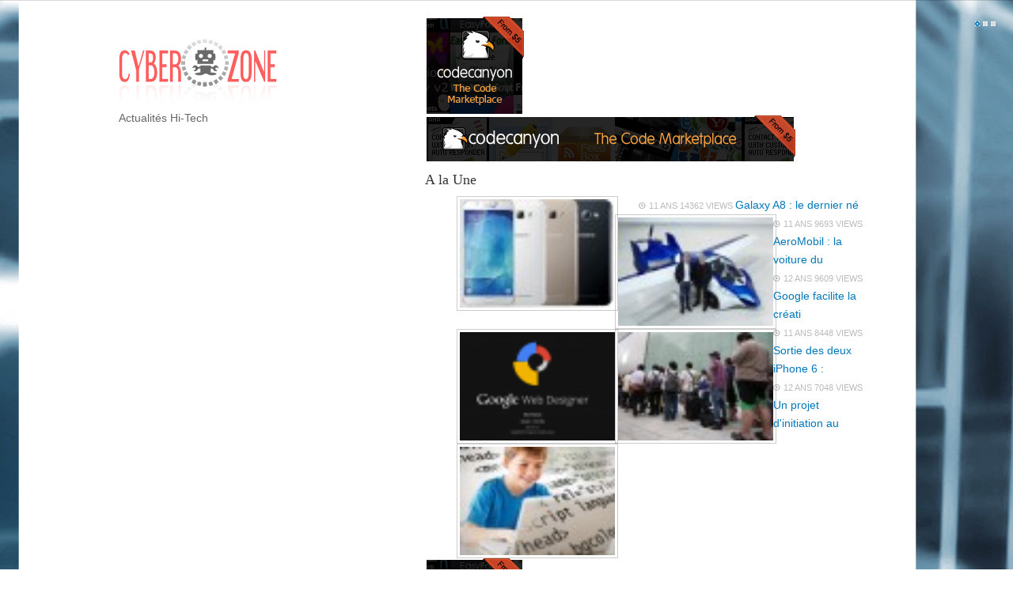

--- FILE ---
content_type: text/html; charset=UTF-8
request_url: https://www.cyberzone.biz/la-guerre-des-brevets-pour-les-appareils-mobiles/
body_size: 12310
content:

<!DOCTYPE html>
<html lang="fr-FR">
<head>
	<meta http-equiv="Content-Type" content="text/html; charset=UTF-8" />
	<meta name="viewport" content="width=device-width, initial-scale=1.0"/>
	<title>
	La guerre des brevets pour les appareils mobiles	</title>
		<link rel="stylesheet" href="https://www.cyberzone.biz/wp-content/themes/TechNews/style.css" type="text/css" media="all" />
	<link rel="stylesheet" href="https://www.cyberzone.biz/wp-content/themes/TechNews/css/font-awesome.css" type="text/css" media="all" />
	<link rel="stylesheet" href="https://www.cyberzone.biz/wp-content/themes/TechNews/css/font-awesome-ie7.css" type="text/css" media="all" />
	<link rel="profile" href="http://gmpg.org/xfn/11" />
	<link rel="pingback" href="https://www.cyberzone.biz/xmlrpc.php" />
	
		
	<meta name='robots' content='max-image-preview:large' />
<meta name="generator" content="WordPress 6.9" />
<meta name="template" content="Supreme 1.0.4" />
<link rel="alternate" title="oEmbed (JSON)" type="application/json+oembed" href="https://www.cyberzone.biz/wp-json/oembed/1.0/embed?url=https%3A%2F%2Fwww.cyberzone.biz%2Fla-guerre-des-brevets-pour-les-appareils-mobiles%2F" />
<link rel="alternate" title="oEmbed (XML)" type="text/xml+oembed" href="https://www.cyberzone.biz/wp-json/oembed/1.0/embed?url=https%3A%2F%2Fwww.cyberzone.biz%2Fla-guerre-des-brevets-pour-les-appareils-mobiles%2F&#038;format=xml" />
<style id='wp-img-auto-sizes-contain-inline-css' type='text/css'>
img:is([sizes=auto i],[sizes^="auto," i]){contain-intrinsic-size:3000px 1500px}
/*# sourceURL=wp-img-auto-sizes-contain-inline-css */
</style>
<link rel='stylesheet' id='ac-style-css' href='https://www.cyberzone.biz/wp-content/plugins/advanced-categories-widget/css/widget.css?ver=6.9' type='text/css' media='all' />
<style id='wp-emoji-styles-inline-css' type='text/css'>

	img.wp-smiley, img.emoji {
		display: inline !important;
		border: none !important;
		box-shadow: none !important;
		height: 1em !important;
		width: 1em !important;
		margin: 0 0.07em !important;
		vertical-align: -0.1em !important;
		background: none !important;
		padding: 0 !important;
	}
/*# sourceURL=wp-emoji-styles-inline-css */
</style>
<link rel='stylesheet' id='wp-block-library-css' href='https://www.cyberzone.biz/wp-includes/css/dist/block-library/style.min.css?ver=6.9' type='text/css' media='all' />
<style id='global-styles-inline-css' type='text/css'>
:root{--wp--preset--aspect-ratio--square: 1;--wp--preset--aspect-ratio--4-3: 4/3;--wp--preset--aspect-ratio--3-4: 3/4;--wp--preset--aspect-ratio--3-2: 3/2;--wp--preset--aspect-ratio--2-3: 2/3;--wp--preset--aspect-ratio--16-9: 16/9;--wp--preset--aspect-ratio--9-16: 9/16;--wp--preset--color--black: #000000;--wp--preset--color--cyan-bluish-gray: #abb8c3;--wp--preset--color--white: #ffffff;--wp--preset--color--pale-pink: #f78da7;--wp--preset--color--vivid-red: #cf2e2e;--wp--preset--color--luminous-vivid-orange: #ff6900;--wp--preset--color--luminous-vivid-amber: #fcb900;--wp--preset--color--light-green-cyan: #7bdcb5;--wp--preset--color--vivid-green-cyan: #00d084;--wp--preset--color--pale-cyan-blue: #8ed1fc;--wp--preset--color--vivid-cyan-blue: #0693e3;--wp--preset--color--vivid-purple: #9b51e0;--wp--preset--gradient--vivid-cyan-blue-to-vivid-purple: linear-gradient(135deg,rgb(6,147,227) 0%,rgb(155,81,224) 100%);--wp--preset--gradient--light-green-cyan-to-vivid-green-cyan: linear-gradient(135deg,rgb(122,220,180) 0%,rgb(0,208,130) 100%);--wp--preset--gradient--luminous-vivid-amber-to-luminous-vivid-orange: linear-gradient(135deg,rgb(252,185,0) 0%,rgb(255,105,0) 100%);--wp--preset--gradient--luminous-vivid-orange-to-vivid-red: linear-gradient(135deg,rgb(255,105,0) 0%,rgb(207,46,46) 100%);--wp--preset--gradient--very-light-gray-to-cyan-bluish-gray: linear-gradient(135deg,rgb(238,238,238) 0%,rgb(169,184,195) 100%);--wp--preset--gradient--cool-to-warm-spectrum: linear-gradient(135deg,rgb(74,234,220) 0%,rgb(151,120,209) 20%,rgb(207,42,186) 40%,rgb(238,44,130) 60%,rgb(251,105,98) 80%,rgb(254,248,76) 100%);--wp--preset--gradient--blush-light-purple: linear-gradient(135deg,rgb(255,206,236) 0%,rgb(152,150,240) 100%);--wp--preset--gradient--blush-bordeaux: linear-gradient(135deg,rgb(254,205,165) 0%,rgb(254,45,45) 50%,rgb(107,0,62) 100%);--wp--preset--gradient--luminous-dusk: linear-gradient(135deg,rgb(255,203,112) 0%,rgb(199,81,192) 50%,rgb(65,88,208) 100%);--wp--preset--gradient--pale-ocean: linear-gradient(135deg,rgb(255,245,203) 0%,rgb(182,227,212) 50%,rgb(51,167,181) 100%);--wp--preset--gradient--electric-grass: linear-gradient(135deg,rgb(202,248,128) 0%,rgb(113,206,126) 100%);--wp--preset--gradient--midnight: linear-gradient(135deg,rgb(2,3,129) 0%,rgb(40,116,252) 100%);--wp--preset--font-size--small: 13px;--wp--preset--font-size--medium: 20px;--wp--preset--font-size--large: 36px;--wp--preset--font-size--x-large: 42px;--wp--preset--spacing--20: 0.44rem;--wp--preset--spacing--30: 0.67rem;--wp--preset--spacing--40: 1rem;--wp--preset--spacing--50: 1.5rem;--wp--preset--spacing--60: 2.25rem;--wp--preset--spacing--70: 3.38rem;--wp--preset--spacing--80: 5.06rem;--wp--preset--shadow--natural: 6px 6px 9px rgba(0, 0, 0, 0.2);--wp--preset--shadow--deep: 12px 12px 50px rgba(0, 0, 0, 0.4);--wp--preset--shadow--sharp: 6px 6px 0px rgba(0, 0, 0, 0.2);--wp--preset--shadow--outlined: 6px 6px 0px -3px rgb(255, 255, 255), 6px 6px rgb(0, 0, 0);--wp--preset--shadow--crisp: 6px 6px 0px rgb(0, 0, 0);}:where(.is-layout-flex){gap: 0.5em;}:where(.is-layout-grid){gap: 0.5em;}body .is-layout-flex{display: flex;}.is-layout-flex{flex-wrap: wrap;align-items: center;}.is-layout-flex > :is(*, div){margin: 0;}body .is-layout-grid{display: grid;}.is-layout-grid > :is(*, div){margin: 0;}:where(.wp-block-columns.is-layout-flex){gap: 2em;}:where(.wp-block-columns.is-layout-grid){gap: 2em;}:where(.wp-block-post-template.is-layout-flex){gap: 1.25em;}:where(.wp-block-post-template.is-layout-grid){gap: 1.25em;}.has-black-color{color: var(--wp--preset--color--black) !important;}.has-cyan-bluish-gray-color{color: var(--wp--preset--color--cyan-bluish-gray) !important;}.has-white-color{color: var(--wp--preset--color--white) !important;}.has-pale-pink-color{color: var(--wp--preset--color--pale-pink) !important;}.has-vivid-red-color{color: var(--wp--preset--color--vivid-red) !important;}.has-luminous-vivid-orange-color{color: var(--wp--preset--color--luminous-vivid-orange) !important;}.has-luminous-vivid-amber-color{color: var(--wp--preset--color--luminous-vivid-amber) !important;}.has-light-green-cyan-color{color: var(--wp--preset--color--light-green-cyan) !important;}.has-vivid-green-cyan-color{color: var(--wp--preset--color--vivid-green-cyan) !important;}.has-pale-cyan-blue-color{color: var(--wp--preset--color--pale-cyan-blue) !important;}.has-vivid-cyan-blue-color{color: var(--wp--preset--color--vivid-cyan-blue) !important;}.has-vivid-purple-color{color: var(--wp--preset--color--vivid-purple) !important;}.has-black-background-color{background-color: var(--wp--preset--color--black) !important;}.has-cyan-bluish-gray-background-color{background-color: var(--wp--preset--color--cyan-bluish-gray) !important;}.has-white-background-color{background-color: var(--wp--preset--color--white) !important;}.has-pale-pink-background-color{background-color: var(--wp--preset--color--pale-pink) !important;}.has-vivid-red-background-color{background-color: var(--wp--preset--color--vivid-red) !important;}.has-luminous-vivid-orange-background-color{background-color: var(--wp--preset--color--luminous-vivid-orange) !important;}.has-luminous-vivid-amber-background-color{background-color: var(--wp--preset--color--luminous-vivid-amber) !important;}.has-light-green-cyan-background-color{background-color: var(--wp--preset--color--light-green-cyan) !important;}.has-vivid-green-cyan-background-color{background-color: var(--wp--preset--color--vivid-green-cyan) !important;}.has-pale-cyan-blue-background-color{background-color: var(--wp--preset--color--pale-cyan-blue) !important;}.has-vivid-cyan-blue-background-color{background-color: var(--wp--preset--color--vivid-cyan-blue) !important;}.has-vivid-purple-background-color{background-color: var(--wp--preset--color--vivid-purple) !important;}.has-black-border-color{border-color: var(--wp--preset--color--black) !important;}.has-cyan-bluish-gray-border-color{border-color: var(--wp--preset--color--cyan-bluish-gray) !important;}.has-white-border-color{border-color: var(--wp--preset--color--white) !important;}.has-pale-pink-border-color{border-color: var(--wp--preset--color--pale-pink) !important;}.has-vivid-red-border-color{border-color: var(--wp--preset--color--vivid-red) !important;}.has-luminous-vivid-orange-border-color{border-color: var(--wp--preset--color--luminous-vivid-orange) !important;}.has-luminous-vivid-amber-border-color{border-color: var(--wp--preset--color--luminous-vivid-amber) !important;}.has-light-green-cyan-border-color{border-color: var(--wp--preset--color--light-green-cyan) !important;}.has-vivid-green-cyan-border-color{border-color: var(--wp--preset--color--vivid-green-cyan) !important;}.has-pale-cyan-blue-border-color{border-color: var(--wp--preset--color--pale-cyan-blue) !important;}.has-vivid-cyan-blue-border-color{border-color: var(--wp--preset--color--vivid-cyan-blue) !important;}.has-vivid-purple-border-color{border-color: var(--wp--preset--color--vivid-purple) !important;}.has-vivid-cyan-blue-to-vivid-purple-gradient-background{background: var(--wp--preset--gradient--vivid-cyan-blue-to-vivid-purple) !important;}.has-light-green-cyan-to-vivid-green-cyan-gradient-background{background: var(--wp--preset--gradient--light-green-cyan-to-vivid-green-cyan) !important;}.has-luminous-vivid-amber-to-luminous-vivid-orange-gradient-background{background: var(--wp--preset--gradient--luminous-vivid-amber-to-luminous-vivid-orange) !important;}.has-luminous-vivid-orange-to-vivid-red-gradient-background{background: var(--wp--preset--gradient--luminous-vivid-orange-to-vivid-red) !important;}.has-very-light-gray-to-cyan-bluish-gray-gradient-background{background: var(--wp--preset--gradient--very-light-gray-to-cyan-bluish-gray) !important;}.has-cool-to-warm-spectrum-gradient-background{background: var(--wp--preset--gradient--cool-to-warm-spectrum) !important;}.has-blush-light-purple-gradient-background{background: var(--wp--preset--gradient--blush-light-purple) !important;}.has-blush-bordeaux-gradient-background{background: var(--wp--preset--gradient--blush-bordeaux) !important;}.has-luminous-dusk-gradient-background{background: var(--wp--preset--gradient--luminous-dusk) !important;}.has-pale-ocean-gradient-background{background: var(--wp--preset--gradient--pale-ocean) !important;}.has-electric-grass-gradient-background{background: var(--wp--preset--gradient--electric-grass) !important;}.has-midnight-gradient-background{background: var(--wp--preset--gradient--midnight) !important;}.has-small-font-size{font-size: var(--wp--preset--font-size--small) !important;}.has-medium-font-size{font-size: var(--wp--preset--font-size--medium) !important;}.has-large-font-size{font-size: var(--wp--preset--font-size--large) !important;}.has-x-large-font-size{font-size: var(--wp--preset--font-size--x-large) !important;}
/*# sourceURL=global-styles-inline-css */
</style>

<style id='classic-theme-styles-inline-css' type='text/css'>
/*! This file is auto-generated */
.wp-block-button__link{color:#fff;background-color:#32373c;border-radius:9999px;box-shadow:none;text-decoration:none;padding:calc(.667em + 2px) calc(1.333em + 2px);font-size:1.125em}.wp-block-file__button{background:#32373c;color:#fff;text-decoration:none}
/*# sourceURL=/wp-includes/css/classic-themes.min.css */
</style>
<script type="text/javascript" src="https://www.cyberzone.biz/wp-includes/js/jquery/jquery.min.js?ver=3.7.1" id="jquery-core-js"></script>
<script type="text/javascript" src="https://www.cyberzone.biz/wp-includes/js/jquery/jquery-migrate.min.js?ver=3.4.1" id="jquery-migrate-js"></script>
<script type="text/javascript" id="ac-script-js-extra">
/* <![CDATA[ */
var ac = {"nonce":"5f2f7e9ed6","action":"ac_load_utility","ajaxurl":"https://www.cyberzone.biz/wp-admin/admin-ajax.php"};
//# sourceURL=ac-script-js-extra
/* ]]> */
</script>
<script type="text/javascript" src="https://www.cyberzone.biz/wp-content/plugins/advanced-categories-widget/js/jquery.widget.js?ver=6.9" id="ac-script-js"></script>
<script type="text/javascript" src="https://www.cyberzone.biz/wp-content/themes/TechNews/js/jquery.cycle.all.min.js?ver=6.9" id="cycle-js"></script>
<script type="text/javascript" src="https://www.cyberzone.biz/wp-content/themes/TechNews/js/jquery.cookie.js?ver=6.9" id="cookie-js"></script>
<script type="text/javascript" src="https://www.cyberzone.biz/wp-content/themes/TechNews/js/script.js?ver=6.9" id="timeago-js"></script>
<link rel="EditURI" type="application/rsd+xml" title="RSD" href="https://www.cyberzone.biz/xmlrpc.php?rsd" />
<link rel="canonical" href="https://www.cyberzone.biz/la-guerre-des-brevets-pour-les-appareils-mobiles/" />
<link rel='shortlink' href='https://www.cyberzone.biz/?p=796' />
<script type="text/javascript">
jQuery(document).ready(function($){
	var $postShare = $('#side-bar');
	if($('#side-bar').length > 0){
	
		var descripY = parseInt($('#box').offset().top) - 0;
		var pullX = $postShare.css('margin-left');
	
		$(window).scroll(function () { 
		  
			var scrollY = $(window).scrollTop();
			var fixedShare = $postShare.css('position') == 'fixed';
			
			if($('#side-bar').length > 0){
			
				if ( scrollY > descripY && !fixedShare ) {
					$postShare.stop().css({
						position: 'fixed',
						top: 50
					});
				} else if ( scrollY < descripY && fixedShare ) {
					$postShare.css({
						position: 'absolute',
						top: 0,
						marginLeft: pullX
					});
				}
			}
		});
	}
});
</script>
		<script type="text/javascript">
		jQuery(window).load(function() {
		jQuery('.flexslider').flexslider();
		});
			jQuery(document).ready(function(){
				jQuery('#menu-secondary-title').click(function(){
					jQuery('#menu-secondary .menu').slideToggle('slow');
				});
				jQuery('#menu-primary-title').click(function(){
					jQuery('#menu-primary .menu').slideToggle('slow');
				});
			

				jQuery('.backtotop').click(function() {
					jQuery('html,body').animate({scrollTop: jQuery('#header').offset().top}, "slow");
				});
	});
	</script>
	<style type="text/css">
						h1#site-title a,
				div#site-title a,
				.byline span.author a,
				.byline i.icon-user,
				.entry-meta span.category a,
				.post_pagination a span,
				.post_pagination a i,
				.after_single_entry .related_listing ul li a,
				.comment-reply-link,
				.comment-reply-login,
				.templatic_comment,
				div#menu-secondary .menu li.current-menu-item > a,
				div#menu-secondary .menu li.current_page_item > a,
				.mega-menu ul.mega li.current-menu-item > a,
				.mega-menu ul.mega li.current-page-item > a,
				.newsflash ul li a,
				.sidebar .popularpost ul li a,
				
				a:hover,
				div#menu-primary .menu li a:hover,
				#footer .column02 .widget ul li:hover a,
				#footer .footer-content p > a:hover,
				.term-cloud a:hover,
				#sidebar-subsidiary a.backtotop:hover,
				.comment-meta .published:hover,
				.comment-meta a:hover,
				
				.loop-nav span.previous:hover,
				.loop-nav span.next:hover,
				.pagination .page-numbers:hover,
				.comment-pagination .page-numbers:hover,
				.bbp-pagination .page-numbers:hover,
				.pagination .current,
				.comment-pagination .current,
				.bbp-pagination .current {
					color: #0178ba;
				}
				
				button, a.button, button.button, input[type="reset"], input[type="submit"], input[type="button"],
				div#menu-secondary .menu li li a:hover, div#menu-secondary .menu li li.current-menu-item > a, div#menu-secondary .menu li li.current_page_item > a, div#menu-secondary .menu li li:hover > a,
				.flex-direction-nav a {
					background-color: #0178ba;
				}
				
				.flexslider .slides > li {
					border-bottom-color: #0178ba;
				}
				
				.sidebar .widget, .newsflash, div.arclist, #advancedsearch, .author_box, #respond {
					border-top-color: #0178ba;
				}
				.flex-control-paging li a.flex-active {
					border-color: #0178ba;
				}

			a,
			div#menu-secondary .menu li a,
			div#menu-primary .menu li a,
			.advancedlatestpost h1,
			h2#site-description, div#site-description,
			.sidebar .widget h3,
			div.arclist .title-container h2,
			div.arclist .arclist_head h3,
			#advancedsearch h4,
			.widget h3.widget-title,
			.author_box h3,
			.after_single_entry .related_listing h3,
			#comments-number,
			#reply-title,
			.comment-author cite,
			#footer .footer-content p > a,
			a.read_more,
			.arclist ul li a {
				color: ;
			}
			
			div#menu-secondary .menu *,
				div#menu-secondary .menu li:hover *,
    div#menu-secondary .menu li a:hover,
    div#menu-secondary .menu li:hover a,
    div#menu-secondary .menu li li a,
    div#menu-secondary .menu li li a:hover,
				div#menu-secondary .menu li.current-menu-item,
    div#menu-secondary .menu li.current_page_item,
				div#menu-secondary .menu li li.current-menu-item,
    div#menu-secondary .menu li li.current_page_item,
    div#menu-secondary .menu li li.current-menu-item > a,
    div#menu-secondary .menu li li.current_page_item > a,
    div#menu-secondary .menu li li:hover > a,
				div#menu-primary-title, div#menu-secondary-title, div#menu-subsidiary-title, div#menu-header-horizontal-title, div#menu-header-primary-title, div#menu-header-secondary-title,
				.mega-menu ul.mega * {
					color:  !important;
				}
				

				body,
				input[type="date"]:focus, 
				input[type="datetime"]:focus, 
				input[type="datetime-local"]:focus, 
				input[type="email"]:focus, 
				input[type="month"]:focus, 
				input[type="number"]:focus, 
				input[type="password"]:focus, 
				input[type="search"]:focus, 
				input[type="tel"]:focus, 
				input[type="text"]:focus, 
				input.input-text:focus,
				input[type="time"]:focus, 
				input[type="url"]:focus,
				input[type="week"]:focus, 
				select:focus, 
				.selectbox:focus,
				textarea:focus,
				.widget-search input[type="text"]:focus,
				#footer .footer-wrap, #footer p {
					color: #353535;
				}
				

			input[type="date"], input[type="datetime"], input[type="datetime-local"], input[type="email"], input[type="month"], input[type="number"], input[type="password"], input[type="search"], input[type="tel"], input[type="text"], input.input-text, input[type="time"], input[type="url"], input[type="week"], select, .selectbox, textarea, .widget-search input[type="text"],
			.byline, .byline a, .entry-meta, .loop-entries li .byline, .loop-entries li .entry-meta, .comment-meta, .comment-meta span.published, .comment-meta a.permalink,
			#footer .column02 .widget ul li a, .term-cloud a, #sidebar-subsidiary a.backtotop, .post_pagination a em, .after_single_entry .related_listing ul li .date,
			.comment-meta .published, .comment-meta a, form#commentform p.log-in-out,
			.byline, .byline a, .entry-meta, .loop-entries li .byline, .loop-entries li .entry-meta, .comment-meta, .comment-meta span.published, .comment-meta a.permalink, .bottom_line,
			.newsflash .newsright li a i, .arclist ul li, .arclist ul li span.arclist_comment {
				color: ;
			}
				

			div#menu-secondary .menu li a:hover,
			div#menu-secondary .menu li:hover > a,
			div#menu-secondary .menu li li a,
			.mega-menu ul.mega li a:hover,
			.mega-menu ul.mega li:hover > a,
			.mega-menu ul.mega li li a,
			.mega-menu ul.mega li ul.sub-menu,
			.mega-menu ul.mega .sub li.mega-hdr li a,
			
			button:hover, a.button:hover, button.button:hover, input[type="reset"]:hover, input[type="submit"]:hover, input[type="button"]:hover,
			#sidebar-subsidiary,
			#footer {
				background-color: ;
			}
			
				body,
				div#menu-secondary .menu li.current-menu-item,
				div#menu-secondary .menu li.current_page_item,
				.mega-menu ul.mega li.current-menu-item > a,
				.mega-menu ul.mega li.current-page-item > a,
				div#menu-primary .menu li li a,
				div#menu-primary .menu li li a:hover,
				.mega-menu ul.mega li.current-menu-item, .mega-menu ul.mega li.current-page-item {
					background-color: ;
				}
				div#menu-secondary .menu li.current-menu-item,
				div#menu-secondary .menu li.current_page_item,
				.mega-menu ul.mega li.current-menu-item > a,
				.mega-menu ul.mega li.current-page-item > a,
				.mega-menu ul.mega li.current-menu-item, .mega-menu ul.mega li.current-page-item {
					border-bottom-color: ;
				}
				
				@media only screen and (max-width: 480px) {
				div#menu-secondary .menu li a:hover,
    div#menu-secondary .menu li:hover > a,
    div#menu-secondary .menu li li a,
    div#menu-secondary .menu li li a:hover,
    div#menu-secondary .menu li li.current-menu-item > a,
    div#menu-secondary .menu li li.current_page_item > a,
    div#menu-secondary .menu li li:hover > a {
					background-color: ;
				}
			}
				
	</style>
<link rel="stylesheet" href="https://www.cyberzone.biz/wp-content/themes/supreme/css/flexslider.css" type="text/css" media="screen" /><style type="text/css" id="custom-background-css">
body.custom-background { background-image: url("https://www.cyberzone.biz/wp-content/uploads/2014/05/792359_276887375.jpg"); background-position: center top; background-size: auto; background-repeat: repeat; background-attachment: fixed; }
</style>
	
<!-- Jetpack Open Graph Tags -->
<meta property="og:type" content="article" />
<meta property="og:title" content="La guerre des brevets pour les appareils mobiles" />
<meta property="og:url" content="https://www.cyberzone.biz/la-guerre-des-brevets-pour-les-appareils-mobiles/" />
<meta property="og:description" content="Cette fois-ci, Google et Samsung sont tout deux dans la ligne de mire du groupement des grands acteurs de la mobilité, le consortium Rockstar qui regroupe plusieurs grands constructeurs dont Apple …" />
<meta property="article:published_time" content="2013-11-02T15:01:48+00:00" />
<meta property="article:modified_time" content="2013-12-04T08:07:01+00:00" />
<meta property="og:site_name" content="CyberZone" />
<meta property="og:image" content="https://www.cyberzone.biz/wp-content/uploads/2013/11/rockstar3.jpg" />
<meta property="og:image:width" content="680" />
<meta property="og:image:height" content="365" />
<meta property="og:image:alt" content="" />
<meta property="og:locale" content="fr_FR" />
<meta name="twitter:text:title" content="La guerre des brevets pour les appareils mobiles" />
<meta name="twitter:image" content="https://www.cyberzone.biz/wp-content/uploads/2013/11/rockstar3.jpg?w=640" />
<meta name="twitter:card" content="summary_large_image" />

<!-- End Jetpack Open Graph Tags -->
		<style type="text/css" id="wp-custom-css">
			#footer p, .refs a {color:#888888}
.refs a:hover {text-decoration: underline}		</style>
		</head>

<body class="wordpress  fr_FR child-theme y2026 m01 d20 h00 tuesday logged-out custom-background singular singular-post singular-post-796 post-format-standard layout-default">
<div class="top_header_part">
	<div class="top_header_wrap">
					</div>
</div>
<div id="container">
<div class="container-wrap">
<div id="header">
<div class="header-wrap clearfix">
	<div id="branding">
		<h1 id="site-title"> <a href="https://www.cyberzone.biz/" title="CyberZone" rel="Home"> <img class="logo" style="max-width: 100%; height: auto;" src="https://www.cyberzone.biz/wp-content/uploads/2013/07/logo-petit.png" alt="CyberZone" /> </a> </h1>
			<div id="site-description"><span>Actualités Hi-Tech</span></div>		</div>
	<div class="header_right">
									
		<div class="widget advt_widget">
				 
		</div>        
				<div class="widget advt_widget">
           				 <!--<h3></h3>-->             <ul>
                	<li class="odd"><a rel="nofollow" href="http://codecanyon.net/category/wordpress/media?ref=Yogiboo"><img src="https://www.cyberzone.biz/wp-content/uploads/2013/07/cc_125x125_v1.gif" alt=""Code Canyon /></a></li>                	                	                	                	                	                	                	                </ul>
		<div style="clear:both;"></div>
		</div>
								
		<div class="widget advt_widget">
						<a target="_blank" rel="nofollow" href="http://codecanyon.net/page/top_sellers?ref=Yogiboo"><img src="https://www.cyberzone.biz/wp-content/uploads/2013/07/cc_468x60_v2.gif" alt="Les meilleurs plugins sur code canyon" /></a> 
		</div>
		        <div class="widget popularpost">
         <h3>A la Une</h3>
                     <div class="postpagination">
            	                    <a rel="0" rev="5" class="active">&nbsp;</a>
                    <a num="2" rel="5" rev="5">&nbsp;</a><a num="3" rel="10" rev="5">&nbsp;</a>                    <div style="clear:both;"></div>
            	            </div>
				<div class="widget-wrap widget-inside">
					<ul class="list" id="list"> </ul>
				</div>
			<script type="text/javascript">
				jQuery('.postpagination a').click(function(){
				var start =  parseInt(jQuery(this).attr('rel'));
				var end =  parseInt(jQuery(this).attr('rev'));
				var num =parseInt(jQuery(this).attr('num'));
				jQuery('.postpagination a').attr('class','');
				jQuery(this).attr('class','active');		
				jQuery('#list').load('https://www.cyberzone.biz/wp-content/themes/TechNews/functions/loadpopularpost.php', { "limitarr[]": [start, end,'',num] }, function(){});
		});
				jQuery('#list').load('https://www.cyberzone.biz/wp-content/themes/TechNews/functions/loadpopularpost.php', { "limitarr[]": [0, 5,'',1,15] }, function(){});
            </script>
        </div>

				<div class="widget advt_widget">
           				 <!--<h3></h3>-->             <ul>
                	<li class="odd"><a rel="nofollow" href="http://codecanyon.net/category/wordpress/media?ref=Yogiboo"><img src="https://www.cyberzone.biz/wp-content/uploads/2013/07/cc_125x125_v1.gif" alt=""Code Canyon /></a></li>                	                	                	                	                	                	                	                </ul>
		<div style="clear:both;"></div>
		</div>
		     
	</div>
<!-- #branding -->

</div>
<!-- .wrap -->

</div>
<!-- #header -->

<div id="main">
<div class="wrap">
<div class="breadcrumb breadcrumbs"><div class="breadcrumb-trail"><span class="trail-begin"><a href="https://www.cyberzone.biz" title="CyberZone" rel="home" class="trail-begin">Accueil</a></span> <span class="sep">&raquo;</span> <a href="https://www.cyberzone.biz/category/mobile/" title="Mobile">Mobile</a> <span class="sep">&raquo;</span> <span class="trail-end">La guerre des brevets pour les appareils mobiles</span></div></div>
<div id="content">
<div class="hfeed">
								<div id="post-796" class="hentry post publish post-1 odd author-imfamous format-standard category-mobile post_tag-tablettes post_tag-telephones">
																																<div class="byline"><i class="icon-time"></i> <abbr class="published" title="samedi, novembre 2nd, 2013, 3:01 pm">2 novembre 2013</abbr> <i class="icon-user"></i> <span class="author vcard"><a class="url fn n" href="https://www.cyberzone.biz" title="Letti">Letti</a></span> 																Visité  3019 fois																		 , 3 Visites aujourd'hui								</div>
								
																<h1 class='post-title entry-title'>La guerre des brevets pour les appareils mobiles</h1>                               
								<div class="entry-content">
                                         <div class="social_content">
  										<script type="text/javascript" src="http://apis.google.com/js/plusone.js"></script>
    <div id="side-bar">
    <div id="box" class="box-left">
        <ul>
		            <li class="facebookbutton">
              <div id="fb-root"></div>
				<script type="text/javascript">
				(function(d, s, id) {
				  var js, fjs = d.getElementsByTagName(s)[0];
				  if (d.getElementById(id)) return;
				  js = d.createElement(s); js.id = id;
				  js.src = "//connect.facebook.net/en_US/all.js#xfbml=1";
				  fjs.parentNode.insertBefore(js, fjs);
				}(document, 'script', 'facebook-jssdk'));
				</script>
               <div class="fb-like" data-send="false" data-layout="box_count" data-width="450" data-show-faces="true"></div>
            </li>
		            <li>
               <g:plusone size="tall" href="https://www.cyberzone.biz/la-guerre-des-brevets-pour-les-appareils-mobiles/"></g:plusone>
            </li>
		            <li>			
				<a href="https://twitter.com/share" data-text="La guerre des brevets pour les appareils mobiles" class="twitter-share-button" data-url="https://www.cyberzone.biz/la-guerre-des-brevets-pour-les-appareils-mobiles/" data-counturl="https://www.cyberzone.biz/la-guerre-des-brevets-pour-les-appareils-mobiles/" data-lang="en" data-count="vertical">Tweet</a>
				<script type="text/javascript">!function(d,s,id){var js,fjs=d.getElementsByTagName(s)[0];if(!d.getElementById(id)){js=d.createElement(s);js.id=id;js.src="//platform.twitter.com/widgets.js";fjs.parentNode.insertBefore(js,fjs);}}(document,"script","twitter-wjs");</script>
				<div style="clear:both;"></div>
            </li>
		        </ul>
        <div style="clear:both;"></div>
    </div>
    </div>
                                </div>
																	 									 <div class="cat_cont">
									 						
									 <div class="categoryName">
																<div class="cat-flag"><a href=""><span>Mobile</span><span class="post_count">20</span></a></div>
								</div>
									</div>										<a href="https://www.cyberzone.biz/wp-content/uploads/2013/11/rockstar3.jpg"> <img src="https://www.cyberzone.biz/wp-content/uploads/2013/11/rockstar3.jpg" alt="La guerre des brevets pour les appareils mobiles" title="android-4.4-kitkat" /> </a> 
																									<p>Cette fois-ci, Google et Samsung sont tout deux dans la ligne de mire du groupement des grands acteurs de la mobilité, le consortium <em>Rockstar</em> qui regroupe plusieurs grands constructeurs dont Apple en premier, Microsoft, BlackBerry, Ericsson, Sony, etc… La plainte contre ces deux leaders concerne surtout une violation de brevets.</p>
<h2>Plaintes déposées contre Google et Samsung</h2>
<p>Avant tout, rappelons-nous que le consortium IT Rockstar est une association  qui regroupe plusieurs grands constructeurs d’appareils mobiles. Voyant le jour en 2011, le consortium avait, au départ, pour objectif de prendre possession d’un pack de 6000 brevets que Nortel, l’Ex-Leader des télécoms, a mis aux enchères en 2011. Actuellement, Rockstar a déposé plusieurs plaintes devant les tribunaux de l’Etat du Texas contre les actuels grands constructeurs de mobiles pour violations de sept de ces brevets « télécoms et mobilité ». Il est à noter également qu’il a fallut 4,5 milliards de dollars au consortium pour racheter ces brevets dont 2,6 milliards de dollars pour Apple, ce qui le place à la tête du groupe.</p>
<p><a href="https://www.cyberzone.biz/wp-content/uploads/2013/11/rockstar_.png"><img fetchpriority="high" decoding="async" class="aligncenter size-full wp-image-839" alt="rockstar_" src="https://www.cyberzone.biz/wp-content/uploads/2013/11/rockstar_.png" width="692" height="203" srcset="https://www.cyberzone.biz/wp-content/uploads/2013/11/rockstar_.png 692w, https://www.cyberzone.biz/wp-content/uploads/2013/11/rockstar_-300x88.png 300w" sizes="(max-width: 692px) 100vw, 692px" /></a></p>
<h2>Apple à la tête du consortium Rockstar et vise Androïd en premier</h2>
<p>Les plaintes portées visaient surtout les appareils mobiles fonctionnant sous Androïd. Et, comme Samsung est le premier d’entre eux, il se trouve en tête de liste des accusés suivi par HTC, LG, Huawei, Asustek, et ZTE. Les accusations étaient portées sur une violation de l’exploitation de sept brevets qui correspondent à la pertinence de la publicité et aux recherches Internet.</p>
<p>Selon les statistiques, Androïd est sans conteste le système d’exploitation le plus embarqué dans les terminaux mobiles, que ce soit sur les Smartphones ou sur les tablettes. En effet, plusieurs grand constructeurs ont adopté la plateforme du petit robot sur leurs terminaux. Les chiffres le montrent très bien : Sur une échelle de 10, plus de 8 Smartphones utilisés dans le monde fonctionnent sous ce système d’exploitation.</p>
<p>En ce qui concerne les courses, Google a profité de l’échec de BlackBerry ainsi que la baisse rapide de l’iOS d’Apple pour faire remonter son système d’exploitation Androïd. En principe, les nouvelles gammes de la marque à la pomme notamment l’iPhone 5s et 5c devront permettre à Apple de remonter au quatrième trimestre. Quant au système d’exploitation de Microsoft, il ne cesse de gravir rapidement l’échelle. En toute évidence, que ce soit sur Smartphone ou tablette, la gamme Lumia de Nokia reçoit de plus en plus de fans grâce à l’Operating System Windows Phone embarqué.</p>
<h2>Après Ice Cream Sandwich, Kitkat se fait déjà sentir</h2>
<p><a href="https://www.cyberzone.biz/wp-content/uploads/2013/11/android-4.4-kitkat.jpg"><img decoding="async" class="aligncenter size-full wp-image-840" alt="android-4.4-kitkat" src="https://www.cyberzone.biz/wp-content/uploads/2013/11/android-4.4-kitkat.jpg" width="300" height="153" /></a>Après avoir connu un grand succès, Ice Cream Sandwich (Android 4.0) laissera place à Android 4.4 Kitkat. N’étant pas encore disponible actuellement, cette nouvelle mouture d’Android a déjà fait couler beaucoup d’encre. Même si l’OS de Google a connu une légère baisse, l’arrivé de Kitkat sur le marché le fera rapidement et facilement rebondir. Selon les infos, ce dernier pourrait bien être commercialisé dès le mois prochain.</p>
																								</div>
								<!-- .entry-content -->
	
								<div class="entry-meta">Rubriques: <span class="category"><a href="https://www.cyberzone.biz/category/mobile/" rel="tag">Mobile</a></span> <span class="post_tag"><span class="before">and Tagged: </span><a href="https://www.cyberzone.biz/tag/tablettes/" rel="tag">tablettes</a>, <a href="https://www.cyberzone.biz/tag/telephones/" rel="tag">téléphones</a></span></div>								</div>
<!-- .hentry -->
<div class="post_pagination clearfix">
                        <a class="post_prev" href="https://www.cyberzone.biz/sante-bientot-sur-internet-la-base-de-donnees-des-medicaments/">
								<i class="icon-chevron-left"></i>
								<img style="max-height:50px;max-width:75px;" src="https://www.cyberzone.biz/wp-content/uploads/2013/10/medicaments3-1024x682.jpg" alt="Santé: bientôt sur internet la base de données des médicaments" />
								<abbr>
																<em>Article précédent</em>
																<span>Santé: bientôt sur internet la base de données des médicaments</span>
								</abbr>
								</a>
                        <a class="post_next" href="https://www.cyberzone.biz/nokia-revient-dans-la-course-des-leaders-du-telephone-mobile/"><i class="icon-chevron-right"></i><img style="max-height:50px;max-width:75px;" src="https://www.cyberzone.biz/wp-content/uploads/2013/10/microsoft-nokia.jpg" alt="Nokia revient dans la course des leaders du téléphone mobile" />
								<abbr>
																<em>Article suivant</em>
																<span>Nokia revient dans la course des leaders du téléphone mobile</span>
								</abbr>
								</a>
              </div>
 <div class="after_single_entry">
    						
		<div class="widget advt_widget">
						<script async src="//pagead2.googlesyndication.com/pagead/js/adsbygoogle.js"></script>
<!-- Cyberzone below content -->
<ins class="adsbygoogle"
     style="display:inline-block;width:300px;height:250px"
     data-ad-client="ca-pub-0815706847696938"
     data-ad-slot="4189316488"></ins>
<script>
(adsbygoogle = window.adsbygoogle || []).push({});
</script> 
		</div>
		
		<div class="widget related_listing">       
			<h3>Lire Aussi</h3><ul><li><span class='date'><i class='icon-time'></i>9 ans  </span><a href='https://www.cyberzone.biz/samsung-depasse-apple-smartphones/'>Samsung dépasse Apple Smartphones</a></li><li><span class='date'><i class='icon-time'></i>11 ans  </span><a href='https://www.cyberzone.biz/galaxy-a8-le-dernier-ne-de-samsung/'>Galaxy A8 : le dernier né de Samsung</a></li><li><span class='date'><i class='icon-time'></i>11 ans  </span><a href='https://www.cyberzone.biz/orange-suisse-achete-par-xavier-niel/'>Orange Suisse racheté par Xavier Niel</a></li><li><span class='date'><i class='icon-time'></i>11 ans  </span><a href='https://www.cyberzone.biz/android-perd-des-parts-de-marche/'>Android perd des parts de marché au 1er trimestre 2015</a></li><li><span class='date'><i class='icon-time'></i>11 ans  </span><a href='https://www.cyberzone.biz/microsoft-lumia-la-nouvelle-identite-de-nokia/'>Microsoft Lumia : la nouvelle identité de Nokia</a></li><li><span class='date'><i class='icon-time'></i>11 ans  </span><a href='https://www.cyberzone.biz/alliance-by-and-you-et-bouygues-telecom/'>B&You fusionne avec Bouygues Telecom</a></li></ul> 
		</div>
		    </div>
	
</div>
<!-- .hfeed -->

</div>
<!-- #content -->


	
	<div id="sidebar-primary" class="sidebar">

		
		<div id="subscribewidget-1" class="widget widget Newsletter subscribe widget-widget Newsletter subscribe"><div class="widget-wrap widget-inside">	  <div class="subscribe newsletter_subscribe_footer_widget">
						<div class="subscribe_wall">
        	<div class="subscribe_cont">
												<h3 class="widget-title">Newsletter</h3>												<p>Suivez les cyber actus</p>            <form action="http://feedburner.google.com/fb/a/mailverify" method="post" target="popupwindow" onsubmit="window.open('http://feedburner.google.com/fb/a/mailverify?uri=templatic/eKPs', 'popupwindow', 'scrollbars=yes,width=550,height=520');return true" >
              <input type="text" name="name" value="Your Name" class="field" onfocus="if (this.value == 'Your Name') {this.value = '';}" onblur="if (this.value == '') {this.value = 'Your Name';}"  />
              <input type="text" name="email" value="" class="field" onfocus="if (this.placeholder == 'Your Email Address') {this.placeholder = '';}" onblur="if (this.placeholder == '') {this.placeholder = 'Your Email Address';}"  placeholder="Votre adresse email"/>
              <input type="hidden" value="templatic/eKPs" name="uri"   />
              <input type="hidden" value="CyberZone" name="title" />
              <input type="hidden" name="loc" value="en_US"/>
              <input class="replace" type="submit" name="submit" value="Subscribe" />
            </form>
         </div>
						</div>
	  </div>
	</div></div>        <div class="widget popularpost">
         <h3>A la Une</h3>
                     <div class="postpagination">
            	                    <a rel="0" rev="5" class="active">&nbsp;</a>
                    <a num="2" rel="5" rev="5">&nbsp;</a><a num="3" rel="10" rev="5">&nbsp;</a>                    <div style="clear:both;"></div>
            	            </div>
				<div class="widget-wrap widget-inside">
					<ul class="list" id="list"> </ul>
				</div>
			<script type="text/javascript">
				jQuery('.postpagination a').click(function(){
				var start =  parseInt(jQuery(this).attr('rel'));
				var end =  parseInt(jQuery(this).attr('rev'));
				var num =parseInt(jQuery(this).attr('num'));
				jQuery('.postpagination a').attr('class','');
				jQuery(this).attr('class','active');		
				jQuery('#list').load('https://www.cyberzone.biz/wp-content/themes/TechNews/functions/loadpopularpost.php', { "limitarr[]": [start, end,'',num] }, function(){});
		});
				jQuery('#list').load('https://www.cyberzone.biz/wp-content/themes/TechNews/functions/loadpopularpost.php', { "limitarr[]": [0, 5,'',1,15] }, function(){});
            </script>
        </div>

								
		<div class="widget advt_widget">
						<a target="_blank" rel="nofollow" href="http://codecanyon.net/page/top_sellers?ref=Yogiboo"><img src="https://www.cyberzone.biz/wp-content/uploads/2013/07/cc_468x60_v2.gif" alt="Les meilleurs plugins sur code canyon" /></a> 
		</div>
		        <div class="widget popularpost">
         <h3>A la Une</h3>
                     <div class="postpagination">
            	                    <a rel="0" rev="5" class="active">&nbsp;</a>
                    <a num="2" rel="5" rev="5">&nbsp;</a><a num="3" rel="10" rev="5">&nbsp;</a>                    <div style="clear:both;"></div>
            	            </div>
				<div class="widget-wrap widget-inside">
					<ul class="list" id="list"> </ul>
				</div>
			<script type="text/javascript">
				jQuery('.postpagination a').click(function(){
				var start =  parseInt(jQuery(this).attr('rel'));
				var end =  parseInt(jQuery(this).attr('rev'));
				var num =parseInt(jQuery(this).attr('num'));
				jQuery('.postpagination a').attr('class','');
				jQuery(this).attr('class','active');		
				jQuery('#list').load('https://www.cyberzone.biz/wp-content/themes/TechNews/functions/loadpopularpost.php', { "limitarr[]": [start, end,'',num] }, function(){});
		});
				jQuery('#list').load('https://www.cyberzone.biz/wp-content/themes/TechNews/functions/loadpopularpost.php', { "limitarr[]": [0, 5,'',1,15] }, function(){});
            </script>
        </div>

								
		<div class="widget advt_widget">
						<a target="_blank" rel="nofollow" href="http://codecanyon.net/page/top_sellers?ref=Yogiboo"><img src="https://www.cyberzone.biz/wp-content/uploads/2013/07/cc_468x60_v2.gif" alt="Les meilleurs plugins sur code canyon" /></a> 
		</div>
				<div class="widget advt_widget">
           				 <!--<h3></h3>-->             <ul>
                	<li class="odd"><a rel="nofollow" href="http://codecanyon.net/category/wordpress/media?ref=Yogiboo"><img src="https://www.cyberzone.biz/wp-content/uploads/2013/07/cc_125x125_v1.gif" alt=""Code Canyon /></a></li>                	                	                	                	                	                	                	                </ul>
		<div style="clear:both;"></div>
		</div>
		
		
	</div><!-- #sidebar-primary -->

	

</div>
<!-- .wrap -->

</div>
<!-- #main -->

</div>
</div>
<!-- #container -->


<div id="sidebar-subsidiary" class="sidebar sidebar-1c sidebar-subsidiary">
<div class="sidebar-wrap">

	<a href="javascript:void(0)" class="backtotop">TOP <i class="icon-arrow-up"></i></a>

<div id="hybrid-search-1" class="widget search widget-search"><div class="widget-wrap widget-inside"><h3 class="widget-title">Recherche</h3><form method="get" class="search-form" id="search-formhybrid-search" action="https://www.cyberzone.biz/"><div><input class="search-text" type="text" name="s" id="search-texthybrid-search" value="Rechercher dans le site" onfocus="if(this.value==this.defaultValue)this.value='';" onblur="if(this.value=='')this.value=this.defaultValue;" /></div></form></div></div></div>
<!-- .sidebar-wrap --> 

</div>
<!-- #sidebar-subsidiary -->


<div id="footer">
		<div class="footer-wrap">
		<div class="footer_bg2">
			<div class="footer_container footer_widget clearfix">
			<div class="column01">
			<div class="widget">	  <div class="subscribe newsletter_subscribe_footer_widget">
						<div class="subscribe_wall">
        	<div class="subscribe_cont">
												<h3 class="widget-title">Newsletter</h3>												<p>Suivez les cyber actus</p>            <form action="http://feedburner.google.com/fb/a/mailverify" method="post" target="popupwindow" onsubmit="window.open('http://feedburner.google.com/fb/a/mailverify?uri=templatic/eKPs', 'popupwindow', 'scrollbars=yes,width=550,height=520');return true" >
              <input type="text" name="name" value="Your Name" class="field" onfocus="if (this.value == 'Your Name') {this.value = '';}" onblur="if (this.value == '') {this.value = 'Your Name';}"  />
              <input type="text" name="email" value="" class="field" onfocus="if (this.placeholder == 'Your Email Address') {this.placeholder = '';}" onblur="if (this.placeholder == '') {this.placeholder = 'Your Email Address';}"  placeholder="Votre adresse email"/>
              <input type="hidden" value="templatic/eKPs" name="uri"   />
              <input type="hidden" value="CyberZone" name="title" />
              <input type="hidden" name="loc" value="en_US"/>
              <input class="replace" type="submit" name="submit" value="Subscribe" />
            </form>
         </div>
						</div>
	  </div>
	</div>		</div>
		<div class="column02">
			<div class="widget"><h3>Sujets</h3><ul class="xoxo categories advanced-categories-widget"><li class="cat-item cat-53"><a class="cat-name" href="https://www.cyberzone.biz/category/gaming/" title="View all posts filed under Gaming">Gaming</a><br class="clear" /></li><li class="cat-item cat-45"><a class="cat-name" href="https://www.cyberzone.biz/category/nouveautes/" title="View all posts filed under Nouveautés">Nouveautés</a><br class="clear" /></li><li class="cat-item cat-13"><a class="cat-name" href="https://www.cyberzone.biz/category/securite/" title="View all posts filed under Sécurité">Sécurité</a><br class="clear" /></li><li class="cat-item cat-39"><a class="cat-name" href="https://www.cyberzone.biz/category/sport/" title="View all posts filed under Sport">Sport</a><br class="clear" /></li><li class="cat-item cat-52"><a class="cat-name" href="https://www.cyberzone.biz/category/technologie/" title="View all posts filed under Technologie">Technologie</a><br class="clear" /></li></ul><!-- .xoxo .categories --></div>		</div>
					</div>
		<div class="footer-content">
			<p class="copyright">Copyright © 2026 <a class="site-link" href="https://www.cyberzone.biz" title="CyberZone" rel="home"><span>CyberZone</span></a>.</p> <p class="themeby">Réalisé par <a href="http://www.web-biz.fr" title="realisation site"><img src="https://www.cyberzone.biz/wp-content/themes/TechNews/images/web-biz.png"></a></p>			
			
	</div>
	<!-- .footer-content -->



	
	</div>
	<!-- .wrap -->

	</div>
<!-- #footer -->

<script type="speculationrules">
{"prefetch":[{"source":"document","where":{"and":[{"href_matches":"/*"},{"not":{"href_matches":["/wp-*.php","/wp-admin/*","/wp-content/uploads/*","/wp-content/*","/wp-content/plugins/*","/wp-content/themes/TechNews/*","/wp-content/themes/supreme/*","/*\\?(.+)"]}},{"not":{"selector_matches":"a[rel~=\"nofollow\"]"}},{"not":{"selector_matches":".no-prefetch, .no-prefetch a"}}]},"eagerness":"conservative"}]}
</script>
<script type="text/javascript" src="https://www.cyberzone.biz/wp-content/themes/supreme/js/supreme.js?ver=20120606" id="supreme-scripts-js"></script>
<script type="text/javascript" src="https://www.cyberzone.biz/wp-content/themes/supreme/js/jquery.flexslider-min.js?ver=6.9" id="flexslider_script-js"></script>
<script type="text/javascript" src="https://www.cyberzone.biz/wp-content/themes/supreme/js/jquery.megamenu.1.2.js?ver=6.9" id="jquerymegamenu-js"></script>
<script type="text/javascript" src="https://www.cyberzone.biz/wp-content/themes/supreme/js/jquery.hoverIntent.minified.js?ver=6.9" id="jquerymegamenuhoverint-js"></script>
<script id="wp-emoji-settings" type="application/json">
{"baseUrl":"https://s.w.org/images/core/emoji/17.0.2/72x72/","ext":".png","svgUrl":"https://s.w.org/images/core/emoji/17.0.2/svg/","svgExt":".svg","source":{"concatemoji":"https://www.cyberzone.biz/wp-includes/js/wp-emoji-release.min.js?ver=6.9"}}
</script>
<script type="module">
/* <![CDATA[ */
/*! This file is auto-generated */
const a=JSON.parse(document.getElementById("wp-emoji-settings").textContent),o=(window._wpemojiSettings=a,"wpEmojiSettingsSupports"),s=["flag","emoji"];function i(e){try{var t={supportTests:e,timestamp:(new Date).valueOf()};sessionStorage.setItem(o,JSON.stringify(t))}catch(e){}}function c(e,t,n){e.clearRect(0,0,e.canvas.width,e.canvas.height),e.fillText(t,0,0);t=new Uint32Array(e.getImageData(0,0,e.canvas.width,e.canvas.height).data);e.clearRect(0,0,e.canvas.width,e.canvas.height),e.fillText(n,0,0);const a=new Uint32Array(e.getImageData(0,0,e.canvas.width,e.canvas.height).data);return t.every((e,t)=>e===a[t])}function p(e,t){e.clearRect(0,0,e.canvas.width,e.canvas.height),e.fillText(t,0,0);var n=e.getImageData(16,16,1,1);for(let e=0;e<n.data.length;e++)if(0!==n.data[e])return!1;return!0}function u(e,t,n,a){switch(t){case"flag":return n(e,"\ud83c\udff3\ufe0f\u200d\u26a7\ufe0f","\ud83c\udff3\ufe0f\u200b\u26a7\ufe0f")?!1:!n(e,"\ud83c\udde8\ud83c\uddf6","\ud83c\udde8\u200b\ud83c\uddf6")&&!n(e,"\ud83c\udff4\udb40\udc67\udb40\udc62\udb40\udc65\udb40\udc6e\udb40\udc67\udb40\udc7f","\ud83c\udff4\u200b\udb40\udc67\u200b\udb40\udc62\u200b\udb40\udc65\u200b\udb40\udc6e\u200b\udb40\udc67\u200b\udb40\udc7f");case"emoji":return!a(e,"\ud83e\u1fac8")}return!1}function f(e,t,n,a){let r;const o=(r="undefined"!=typeof WorkerGlobalScope&&self instanceof WorkerGlobalScope?new OffscreenCanvas(300,150):document.createElement("canvas")).getContext("2d",{willReadFrequently:!0}),s=(o.textBaseline="top",o.font="600 32px Arial",{});return e.forEach(e=>{s[e]=t(o,e,n,a)}),s}function r(e){var t=document.createElement("script");t.src=e,t.defer=!0,document.head.appendChild(t)}a.supports={everything:!0,everythingExceptFlag:!0},new Promise(t=>{let n=function(){try{var e=JSON.parse(sessionStorage.getItem(o));if("object"==typeof e&&"number"==typeof e.timestamp&&(new Date).valueOf()<e.timestamp+604800&&"object"==typeof e.supportTests)return e.supportTests}catch(e){}return null}();if(!n){if("undefined"!=typeof Worker&&"undefined"!=typeof OffscreenCanvas&&"undefined"!=typeof URL&&URL.createObjectURL&&"undefined"!=typeof Blob)try{var e="postMessage("+f.toString()+"("+[JSON.stringify(s),u.toString(),c.toString(),p.toString()].join(",")+"));",a=new Blob([e],{type:"text/javascript"});const r=new Worker(URL.createObjectURL(a),{name:"wpTestEmojiSupports"});return void(r.onmessage=e=>{i(n=e.data),r.terminate(),t(n)})}catch(e){}i(n=f(s,u,c,p))}t(n)}).then(e=>{for(const n in e)a.supports[n]=e[n],a.supports.everything=a.supports.everything&&a.supports[n],"flag"!==n&&(a.supports.everythingExceptFlag=a.supports.everythingExceptFlag&&a.supports[n]);var t;a.supports.everythingExceptFlag=a.supports.everythingExceptFlag&&!a.supports.flag,a.supports.everything||((t=a.source||{}).concatemoji?r(t.concatemoji):t.wpemoji&&t.twemoji&&(r(t.twemoji),r(t.wpemoji)))});
//# sourceURL=https://www.cyberzone.biz/wp-includes/js/wp-emoji-loader.min.js
/* ]]> */
</script>
<script>
  (function(i,s,o,g,r,a,m){i['GoogleAnalyticsObject']=r;i[r]=i[r]||function(){
  (i[r].q=i[r].q||[]).push(arguments)},i[r].l=1*new Date();a=s.createElement(o),
  m=s.getElementsByTagName(o)[0];a.async=1;a.src=g;m.parentNode.insertBefore(a,m)
  })(window,document,'script','//www.google-analytics.com/analytics.js','ga');

  ga('create', 'UA-49497764-1', 'cyberzone.biz');
  ga('send', 'pageview');

</script>
</body>
</html>


--- FILE ---
content_type: text/html; charset=UTF-8
request_url: https://www.cyberzone.biz/wp-content/themes/TechNews/functions/loadpopularpost.php
body_size: 572
content:

<li><div class="postimageview"><a href="https://www.cyberzone.biz/galaxy-a8-le-dernier-ne-de-samsung/" class="postimg"><img src="https://www.cyberzone.biz/wp-content/uploads/2015/07/galaxy-a81-73x51.jpg" alt="Galaxy A8 : le dernier né de Samsung" title="Galaxy A8 : le dernier né de Samsung" /></a></div><div class="postcontentview"><span class="byline"><i class="icon-time"></i>11 ans  </span><span class="views">14362 Views </span><a href="https://www.cyberzone.biz/galaxy-a8-le-dernier-ne-de-samsung/" title="Galaxy A8 : le dernier né de Samsung">Galaxy A8 : le dernier né</a></div<></li><li><div class="postimageview"><a href="https://www.cyberzone.biz/aeromobil-voiture-mobile-et-volante/" class="postimg"><img src="https://www.cyberzone.biz/wp-content/uploads/2014/12/aeromobil_une-73x51.jpg" alt="AeroMobil : la voiture du futur, mobile et volante" title="AeroMobil : la voiture du futur, mobile et volante" /></a></div><div class="postcontentview"><span class="byline"><i class="icon-time"></i>11 ans  </span><span class="views">9693 Views </span><a href="https://www.cyberzone.biz/aeromobil-voiture-mobile-et-volante/" title="AeroMobil : la voiture du futur, mobile et volante">AeroMobil : la voiture du </a></div<></li><li><div class="postimageview"><a href="https://www.cyberzone.biz/google-facilite-la-creation-de-banniere-publicitaire-html5-avec-son-application-web-designer/" class="postimg"><img src="https://www.cyberzone.biz/wp-content/uploads/2013/10/google-webdesigner-73x51.png" alt="Google facilite la création de bannière publicitaire HTML5 avec son application Web Designer" title="Google facilite la création de bannière publicitaire HTML5 avec son application Web Designer" /></a></div><div class="postcontentview"><span class="byline"><i class="icon-time"></i>12 ans  </span><span class="views">9609 Views </span><a href="https://www.cyberzone.biz/google-facilite-la-creation-de-banniere-publicitaire-html5-avec-son-application-web-designer/" title="Google facilite la création de bannière publicitaire HTML5 avec son application Web Designer">Google facilite la créati</a></div<></li><li><div class="postimageview"><a href="https://www.cyberzone.biz/sortie-de-l-iphone-6/" class="postimg"><img src="https://www.cyberzone.biz/wp-content/uploads/2014/09/1que-73x51.jpg" alt="Sortie des deux iPhone 6 : Un vrai business pour certains campeurs devant l’Apple Store" title="Sortie des deux iPhone 6 : Un vrai business pour certains campeurs devant l’Apple Store" /></a></div><div class="postcontentview"><span class="byline"><i class="icon-time"></i>11 ans  </span><span class="views">8448 Views </span><a href="https://www.cyberzone.biz/sortie-de-l-iphone-6/" title="Sortie des deux iPhone 6 : Un vrai business pour certains campeurs devant l’Apple Store">Sortie des deux iPhone 6 :</a></div<></li><li><div class="postimageview"><a href="https://www.cyberzone.biz/projet-d-initiation-au-code-informatique-pour-tous-des-le-primaire/" class="postimg"><img src="https://www.cyberzone.biz/wp-content/uploads/2014/02/codeacademy-une-73x51.jpg" alt="Un projet d'initiation au code informatique pour tous dès le primaire" title="Un projet d'initiation au code informatique pour tous dès le primaire" /></a></div><div class="postcontentview"><span class="byline"><i class="icon-time"></i>12 ans  </span><span class="views">7048 Views </span><a href="https://www.cyberzone.biz/projet-d-initiation-au-code-informatique-pour-tous-des-le-primaire/" title="Un projet d'initiation au code informatique pour tous dès le primaire">Un projet d'initiation au </a></div<></li>

--- FILE ---
content_type: text/html; charset=UTF-8
request_url: https://www.cyberzone.biz/wp-content/themes/TechNews/functions/loadpopularpost.php
body_size: 509
content:

<li><div class="postimageview"><a href="https://www.cyberzone.biz/galaxy-a8-le-dernier-ne-de-samsung/" class="postimg"><img src="https://www.cyberzone.biz/wp-content/uploads/2015/07/galaxy-a81-73x51.jpg" alt="Galaxy A8 : le dernier né de Samsung" title="Galaxy A8 : le dernier né de Samsung" /></a></div><div class="postcontentview"><span class="byline"><i class="icon-time"></i>11 ans  </span><span class="views">14362 Views </span><a href="https://www.cyberzone.biz/galaxy-a8-le-dernier-ne-de-samsung/" title="Galaxy A8 : le dernier né de Samsung">Galaxy A8 : le dernier né</a></div<></li><li><div class="postimageview"><a href="https://www.cyberzone.biz/aeromobil-voiture-mobile-et-volante/" class="postimg"><img src="https://www.cyberzone.biz/wp-content/uploads/2014/12/aeromobil_une-73x51.jpg" alt="AeroMobil : la voiture du futur, mobile et volante" title="AeroMobil : la voiture du futur, mobile et volante" /></a></div><div class="postcontentview"><span class="byline"><i class="icon-time"></i>11 ans  </span><span class="views">9693 Views </span><a href="https://www.cyberzone.biz/aeromobil-voiture-mobile-et-volante/" title="AeroMobil : la voiture du futur, mobile et volante">AeroMobil : la voiture du </a></div<></li><li><div class="postimageview"><a href="https://www.cyberzone.biz/google-facilite-la-creation-de-banniere-publicitaire-html5-avec-son-application-web-designer/" class="postimg"><img src="https://www.cyberzone.biz/wp-content/uploads/2013/10/google-webdesigner-73x51.png" alt="Google facilite la création de bannière publicitaire HTML5 avec son application Web Designer" title="Google facilite la création de bannière publicitaire HTML5 avec son application Web Designer" /></a></div><div class="postcontentview"><span class="byline"><i class="icon-time"></i>12 ans  </span><span class="views">9609 Views </span><a href="https://www.cyberzone.biz/google-facilite-la-creation-de-banniere-publicitaire-html5-avec-son-application-web-designer/" title="Google facilite la création de bannière publicitaire HTML5 avec son application Web Designer">Google facilite la créati</a></div<></li><li><div class="postimageview"><a href="https://www.cyberzone.biz/sortie-de-l-iphone-6/" class="postimg"><img src="https://www.cyberzone.biz/wp-content/uploads/2014/09/1que-73x51.jpg" alt="Sortie des deux iPhone 6 : Un vrai business pour certains campeurs devant l’Apple Store" title="Sortie des deux iPhone 6 : Un vrai business pour certains campeurs devant l’Apple Store" /></a></div><div class="postcontentview"><span class="byline"><i class="icon-time"></i>11 ans  </span><span class="views">8448 Views </span><a href="https://www.cyberzone.biz/sortie-de-l-iphone-6/" title="Sortie des deux iPhone 6 : Un vrai business pour certains campeurs devant l’Apple Store">Sortie des deux iPhone 6 :</a></div<></li><li><div class="postimageview"><a href="https://www.cyberzone.biz/projet-d-initiation-au-code-informatique-pour-tous-des-le-primaire/" class="postimg"><img src="https://www.cyberzone.biz/wp-content/uploads/2014/02/codeacademy-une-73x51.jpg" alt="Un projet d'initiation au code informatique pour tous dès le primaire" title="Un projet d'initiation au code informatique pour tous dès le primaire" /></a></div><div class="postcontentview"><span class="byline"><i class="icon-time"></i>12 ans  </span><span class="views">7048 Views </span><a href="https://www.cyberzone.biz/projet-d-initiation-au-code-informatique-pour-tous-des-le-primaire/" title="Un projet d'initiation au code informatique pour tous dès le primaire">Un projet d'initiation au </a></div<></li>

--- FILE ---
content_type: text/html; charset=UTF-8
request_url: https://www.cyberzone.biz/wp-content/themes/TechNews/functions/loadpopularpost.php
body_size: 509
content:

<li><div class="postimageview"><a href="https://www.cyberzone.biz/galaxy-a8-le-dernier-ne-de-samsung/" class="postimg"><img src="https://www.cyberzone.biz/wp-content/uploads/2015/07/galaxy-a81-73x51.jpg" alt="Galaxy A8 : le dernier né de Samsung" title="Galaxy A8 : le dernier né de Samsung" /></a></div><div class="postcontentview"><span class="byline"><i class="icon-time"></i>11 ans  </span><span class="views">14362 Views </span><a href="https://www.cyberzone.biz/galaxy-a8-le-dernier-ne-de-samsung/" title="Galaxy A8 : le dernier né de Samsung">Galaxy A8 : le dernier né</a></div<></li><li><div class="postimageview"><a href="https://www.cyberzone.biz/aeromobil-voiture-mobile-et-volante/" class="postimg"><img src="https://www.cyberzone.biz/wp-content/uploads/2014/12/aeromobil_une-73x51.jpg" alt="AeroMobil : la voiture du futur, mobile et volante" title="AeroMobil : la voiture du futur, mobile et volante" /></a></div><div class="postcontentview"><span class="byline"><i class="icon-time"></i>11 ans  </span><span class="views">9693 Views </span><a href="https://www.cyberzone.biz/aeromobil-voiture-mobile-et-volante/" title="AeroMobil : la voiture du futur, mobile et volante">AeroMobil : la voiture du </a></div<></li><li><div class="postimageview"><a href="https://www.cyberzone.biz/google-facilite-la-creation-de-banniere-publicitaire-html5-avec-son-application-web-designer/" class="postimg"><img src="https://www.cyberzone.biz/wp-content/uploads/2013/10/google-webdesigner-73x51.png" alt="Google facilite la création de bannière publicitaire HTML5 avec son application Web Designer" title="Google facilite la création de bannière publicitaire HTML5 avec son application Web Designer" /></a></div><div class="postcontentview"><span class="byline"><i class="icon-time"></i>12 ans  </span><span class="views">9609 Views </span><a href="https://www.cyberzone.biz/google-facilite-la-creation-de-banniere-publicitaire-html5-avec-son-application-web-designer/" title="Google facilite la création de bannière publicitaire HTML5 avec son application Web Designer">Google facilite la créati</a></div<></li><li><div class="postimageview"><a href="https://www.cyberzone.biz/sortie-de-l-iphone-6/" class="postimg"><img src="https://www.cyberzone.biz/wp-content/uploads/2014/09/1que-73x51.jpg" alt="Sortie des deux iPhone 6 : Un vrai business pour certains campeurs devant l’Apple Store" title="Sortie des deux iPhone 6 : Un vrai business pour certains campeurs devant l’Apple Store" /></a></div><div class="postcontentview"><span class="byline"><i class="icon-time"></i>11 ans  </span><span class="views">8448 Views </span><a href="https://www.cyberzone.biz/sortie-de-l-iphone-6/" title="Sortie des deux iPhone 6 : Un vrai business pour certains campeurs devant l’Apple Store">Sortie des deux iPhone 6 :</a></div<></li><li><div class="postimageview"><a href="https://www.cyberzone.biz/projet-d-initiation-au-code-informatique-pour-tous-des-le-primaire/" class="postimg"><img src="https://www.cyberzone.biz/wp-content/uploads/2014/02/codeacademy-une-73x51.jpg" alt="Un projet d'initiation au code informatique pour tous dès le primaire" title="Un projet d'initiation au code informatique pour tous dès le primaire" /></a></div><div class="postcontentview"><span class="byline"><i class="icon-time"></i>12 ans  </span><span class="views">7048 Views </span><a href="https://www.cyberzone.biz/projet-d-initiation-au-code-informatique-pour-tous-des-le-primaire/" title="Un projet d'initiation au code informatique pour tous dès le primaire">Un projet d'initiation au </a></div<></li>

--- FILE ---
content_type: text/html; charset=utf-8
request_url: https://www.google.com/recaptcha/api2/aframe
body_size: 265
content:
<!DOCTYPE HTML><html><head><meta http-equiv="content-type" content="text/html; charset=UTF-8"></head><body><script nonce="fPK8wezf3zK2UgNase-VIQ">/** Anti-fraud and anti-abuse applications only. See google.com/recaptcha */ try{var clients={'sodar':'https://pagead2.googlesyndication.com/pagead/sodar?'};window.addEventListener("message",function(a){try{if(a.source===window.parent){var b=JSON.parse(a.data);var c=clients[b['id']];if(c){var d=document.createElement('img');d.src=c+b['params']+'&rc='+(localStorage.getItem("rc::a")?sessionStorage.getItem("rc::b"):"");window.document.body.appendChild(d);sessionStorage.setItem("rc::e",parseInt(sessionStorage.getItem("rc::e")||0)+1);localStorage.setItem("rc::h",'1768867088636');}}}catch(b){}});window.parent.postMessage("_grecaptcha_ready", "*");}catch(b){}</script></body></html>

--- FILE ---
content_type: application/javascript
request_url: https://www.cyberzone.biz/wp-content/themes/TechNews/js/script.js?ver=6.9
body_size: -24
content:
jQuery(document).ready(function() {
   	
    jQuery('.viewsbox .listview a').click(function(){
		jQuery('#latestpostloop').attr('class','list clear');
		jQuery(this).attr('class','active');
		jQuery('.viewsbox .gridview a').attr('class','');
		jQuery.cookie("display_view", "list");
	});
    jQuery('.viewsbox .gridview a').click(function(){
		jQuery('#latestpostloop').attr('class','grid');
		jQuery(this).attr('class','active');
		jQuery('.viewsbox .listview a').attr('class','');
		jQuery.cookie("display_view", "grid");
	});

	
});
